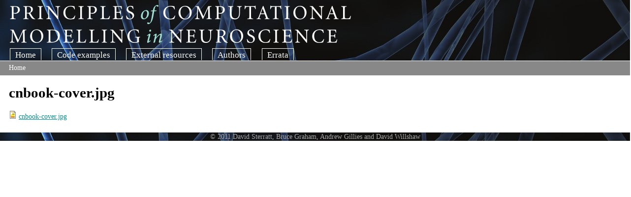

--- FILE ---
content_type: text/html; charset=utf-8
request_url: https://compneuroprinciples.org/file/1
body_size: 1887
content:
<!DOCTYPE html PUBLIC "-//W3C//DTD XHTML+RDFa 1.0//EN"
  "http://www.w3.org/MarkUp/DTD/xhtml-rdfa-1.dtd">
<html xmlns="http://www.w3.org/1999/xhtml" xml:lang="en" version="XHTML+RDFa 1.0" dir="ltr">

<head profile="http://www.w3.org/1999/xhtml/vocab">
  <meta http-equiv="Content-Type" content="text/html; charset=utf-8" />
<meta name="Generator" content="Drupal 7 (http://drupal.org)" />
<link rel="canonical" href="/file/1" />
<link rel="shortlink" href="/file/1" />
<link rel="shortcut icon" href="https://compneuroprinciples.org/sites/compneuroprinciples.org/themes/cnprin/favicon.ico" type="image/vnd.microsoft.icon" />
  <title>cnbook-cover.jpg | Principles of Computational Modelling in Neuroscience</title>
  <style type="text/css" media="all">
@import url("https://compneuroprinciples.org/modules/system/system.base.css?snedb6");
@import url("https://compneuroprinciples.org/modules/system/system.menus.css?snedb6");
@import url("https://compneuroprinciples.org/modules/system/system.messages.css?snedb6");
@import url("https://compneuroprinciples.org/modules/system/system.theme.css?snedb6");
</style>
<style type="text/css" media="all">
@import url("https://compneuroprinciples.org/modules/book/book.css?snedb6");
@import url("https://compneuroprinciples.org/modules/field/theme/field.css?snedb6");
@import url("https://compneuroprinciples.org/modules/node/node.css?snedb6");
@import url("https://compneuroprinciples.org/modules/user/user.css?snedb6");
@import url("https://compneuroprinciples.org/sites/all/modules/views/css/views.css?snedb6");
@import url("https://compneuroprinciples.org/sites/all/modules/media/modules/media_wysiwyg/css/media_wysiwyg.base.css?snedb6");
</style>
<style type="text/css" media="all">
@import url("https://compneuroprinciples.org/sites/all/modules/ctools/css/ctools.css?snedb6");
</style>
<style type="text/css" media="all">
@import url("https://compneuroprinciples.org/themes/stark/layout.css?snedb6");
@import url("https://compneuroprinciples.org/sites/compneuroprinciples.org/themes/cnprin/cnprin.css?snedb6");
</style>
  <script type="text/javascript" src="https://compneuroprinciples.org/sites/compneuroprinciples.org/files/js/js_YD9ro0PAqY25gGWrTki6TjRUG8TdokmmxjfqpNNfzVU.js"></script>
<script type="text/javascript">
<!--//--><![CDATA[//><!--
jQuery.extend(Drupal.settings, {"basePath":"\/","pathPrefix":"","setHasJsCookie":0,"ajaxPageState":{"theme":"cnprin","theme_token":"HDrGm1uuEyBTuSXDBCBoveuXzvMWPyttdqKFV4uF0vU","js":{"misc\/jquery.js":1,"misc\/jquery-extend-3.4.0.js":1,"misc\/jquery-html-prefilter-3.5.0-backport.js":1,"misc\/jquery.once.js":1,"misc\/drupal.js":1},"css":{"modules\/system\/system.base.css":1,"modules\/system\/system.menus.css":1,"modules\/system\/system.messages.css":1,"modules\/system\/system.theme.css":1,"modules\/book\/book.css":1,"modules\/field\/theme\/field.css":1,"modules\/node\/node.css":1,"modules\/user\/user.css":1,"sites\/all\/modules\/views\/css\/views.css":1,"sites\/all\/modules\/media\/modules\/media_wysiwyg\/css\/media_wysiwyg.base.css":1,"sites\/all\/modules\/ctools\/css\/ctools.css":1,"themes\/stark\/layout.css":1,"sites\/compneuroprinciples.org\/themes\/cnprin\/cnprin.css":1}}});
//--><!]]>
</script>
</head>
<body class="html not-front not-logged-in no-sidebars page-file page-file- page-file-1" >
  <div id="skip-link">
    <a href="#main-content" class="element-invisible element-focusable">Skip to main content</a>
  </div>
    
  <div id="page-wrapper"><div id="page">

    <div id="header"><div class="section clearfix">

              <a href="/" title="Home" rel="home" id="logo">
          <img src="https://compneuroprinciples.org/sites/compneuroprinciples.org/themes/cnprin/logo.png" alt="Home" />
        </a>
      
      
        <div class="region region-header">
    <div id="block-system-main-menu" class="block block-system block-menu">

    
  <div class="content">
    <ul class="menu"><li class="first leaf"><a href="/" title="">Home</a></li>
<li class="leaf"><a href="/code-examples" title="Examples of code used to produce figures in the book.">Code examples</a></li>
<li class="leaf"><a href="/home/external-resources" title="">External resources</a></li>
<li class="leaf"><a href="/authors">Authors</a></li>
<li class="last leaf"><a href="/errata" title="List of corrections to the book">Errata</a></li>
</ul>  </div>
</div>
  </div>

    </div></div> <!-- /.section, /#header -->

    
          <div id="breadcrumb"><h2 class="element-invisible">You are here</h2><div class="breadcrumb"><a href="/">Home</a></div></div>
    
    
    <div id="main-wrapper"><div id="main" class="clearfix">

      <div id="content" class="column"><div class="section">
                <a id="main-content"></a>
                <h1 class="title" id="page-title">cnbook-cover.jpg</h1>                <div class="tabs"></div>                          <div class="region region-content">
    <div id="block-system-main" class="block block-system">

    
  <div class="content">
    <div id="file-1" class="file file-image file-image-jpeg">

      
  
  <div class="content">
    <span class="file"><img class="file-icon" alt="Image icon" title="image/jpeg" src="/modules/file/icons/image-x-generic.png" /> <a href="https://compneuroprinciples.org/sites/compneuroprinciples.org/files/cnbook-cover.jpg" type="image/jpeg; length=409117">cnbook-cover.jpg</a></span>  </div>

  
</div>
  </div>
</div>
  </div>
              </div></div> <!-- /.section, /#content -->

      
      
    </div></div> <!-- /#main, /#main-wrapper -->

    <div id="footer"><div class="section">
        <div class="region region-footer">
    <div id="block-block-1" class="block block-block">

    
  <div class="content">
    <p>© 2011 David Sterratt, Bruce Graham, Andrew Gillies and David Willshaw</p>
  </div>
</div>
  </div>
    </div></div> <!-- /.section, /#footer -->

  </div></div> <!-- /#page, /#page-wrapper -->
  </body>
</html>


--- FILE ---
content_type: text/css
request_url: https://compneuroprinciples.org/sites/compneuroprinciples.org/themes/cnprin/cnprin.css?snedb6
body_size: 741
content:
a {
 color: #009090;
}

#logo img {
  padding: 10px 10px 10px 10px;
}

body {
  font: 90%  Georgia, serif;
}

#toolbar {
  -moz-box-shadow: 0 5px 20px #00000;
}

#header {
  box-shadow: 0 5px 20px #00000;
  background: black;
  background-image:url('/sites/compneuroprinciples.org/themes/cnprin/banner-background.jpg');
  margin: -10px -8px -9px;
  -moz-box-shadow: 0 5px 20px #00000;
}

#block-system-main-menu a {
  color: white;
  text-decoration: none;
  border-style: solid solid none;
  border-color: white;
  border-width: 1px;
  padding: 3px 10px 1px;
}

#block-system-main-menu ul {
  border-bottom: 1px solid whilte;
  list-style: none outside none;
  padding: 0 0 0 0;
  font-size: 120%;
  white-space: nowrap;
  margin: 1px;
}

#block-system-main-menu ul li {
  display: inline;
}

#breadcrumb {
  background: #888;
  margin: 0px -10px 0px;
  padding: 5px 20px 0px;
}

#breadcrumb a {
  color: white;
  text-decoration: none;
}

/* .file-styles,.large img {
  float: right;
} */

.view-code-examples img {
  float: right;
} 

.views-view-grid td {
    width: 50%;
    vertical-align: top;
    padding: 0 2em 0 0;
}

.view-display-id-page_1 .views-field-title span.field-content {
  font-weight: bold;
}

.views-field-field-instructions span.views-label {
  font-weight: bold;
}

.views-field-field-code span.views-label {
  font-weight: bold;
}

.views-field-edit-node {
  padding: 1em 0 0 0;
}

#footer {
  color: #aaa;
  background-image:url('/sites/compneuroprinciples.org/themes/cnprin/banner-background.jpg');
  margin: 0px -8px 0px;
  text-align: center;
}

.view-news .views-field-title {
  font-weight: bold;
}

.view-news .views-field-changed {
  color: #888;
}

#block-views-news-block {
  border-top: solid #bbb 1px;
}

.views-field-field-simenv {
  padding-bottom: 1em;
}

.views-field-field-simenv span {
  font-weight: bold;
}

.views-field-field-simenv div {
  display: inline;
}

.views-field-field-code div {
  display: inline;
}

/*#sidebar-second {
    width: 200px;  
}

body.sidebar-second #content {
    width: auto;
}*/

img.file-icon {
    float: none;
}